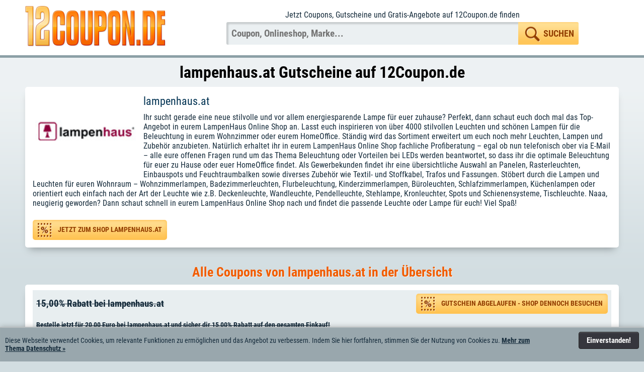

--- FILE ---
content_type: text/html; charset=UTF-8
request_url: https://www.12coupon.de/gutscheine-von-shop-lampenhaus.at.html
body_size: 3862
content:
<!DOCTYPE html PUBLIC "-//W3C//DTD XHTML 1.0 Transitional//EN" "http://www.w3.org/TR/xhtml1/DTD/xhtml1-transitional.dtd">
<html xmlns="http://www.w3.org/1999/xhtml" xml:lang="de" lang="de">
<head>
	<title>12Coupon.de - schnell zum richtigem Gutschein</title>
	<meta http-equiv="content-type" content="text/html; charset=utf-8" />
	<link rel="stylesheet" type="text/css" href="tpl/css/fonts.css" />
	<link rel="stylesheet" type="text/css" href="tpl/css/style.css" />
	<link rel="stylesheet" type="text/css" href="tpl/css/layer.css" />
	<script type="text/javascript" src="./js/jquery.js"></script>
	<script type="text/javascript" src="./js/system.js"></script>
	<script type="text/javascript" src="./js/search.js"></script>
	<link rel="apple-touch-icon-precomposed" sizes="57x57" href="https://www.12coupon.de/tpl/images/apple-touch-icon-57x57.png" />
<link rel="apple-touch-icon-precomposed" sizes="114x114" href="https://www.12coupon.de/tpl/images/apple-touch-icon-114x114.png" />
<link rel="apple-touch-icon-precomposed" sizes="72x72" href="https://www.12coupon.de/tpl/images/apple-touch-icon-72x72.png" />
<link rel="apple-touch-icon-precomposed" sizes="144x144" href="https://www.12coupon.de/tpl/images/apple-touch-icon-144x144.png" />
<link rel="apple-touch-icon-precomposed" sizes="120x120" href="https://www.12coupon.de/tpl/images/apple-touch-icon-120x120.png" />
<link rel="apple-touch-icon-precomposed" sizes="152x152" href="https://www.12coupon.de/tpl/images/apple-touch-icon-152x152.png" />
<link rel="icon" type="image/png" href="https://www.12coupon.de/tpl/images/favicon-196x196.png" sizes="196x196" />
<link rel="icon" type="image/png" href="https://www.12coupon.de/tpl/images/favicon-32x32.png" sizes="32x32" />
<link rel="icon" type="image/png" href="https://www.12coupon.de/tpl/images/favicon-16x16.png" sizes="16x16" />
<meta name="application-name" content="12coupon"/>
<meta name="msapplication-TileColor" content="#FFFFFF" />
<meta name="msapplication-TileImage" content="https://www.12coupon.de/tpl/images/mstile-144x144.png" />
</head>
<body><form class="new-tab-opener" method="post" target="_blank"><input type="hidden" id="GutOpen"  name="GutOpen" value=""/><input type="hidden" name="GutHash" id="GutHash" value=""/></form>
<div class="Loading_Shadow"><img src="https://www.12coupon.de/tpl/images/loading.gif"></div>
<div class="Layer_Bundle">
	<div class="Layer_Shadow"></div>
	<div class="Layer_To_Show">
		<div class="Layer">
			<div class="Layer_Header">
				<a class="button Layer_Header_Close" data-dismiss="modal" aria-hidden="true">&times;</a>
				<h3 class="Layer_Header_Title">{$Advice.Title}</h3>
			</div>
			<div class="Layer_Content">
			<div class="Layer_Content_Left"></div>
			<span class="Layer_Content_Text">{$Advice.Text}</span>
			<div class="Layer_Content_Right"></div>
			</div>
			<div class="Layer_Footer"><a class="button">Schliessen</a>
			</div>
		</div>
	</div>
</div>
<div id="wrapper">
	<div id="header">
        <div class="in">
        	<div id="logo"><a href="index.html"><img src="tpl/images/12coupon_logo_only.png" width="1400" height="440" border="0" alt="12Coupon.de - schnell zum richtigem Gutschein" title="12Coupon.de - schnell zum richtigem Gutschein"></a></div>
               	<div id="suche">
                    Jetzt Coupons<span>, Gutscheine und Gratis-Angebote</span> auf 12Coupon.de finden<br />
                    <form action="coupon-suche.html" method="" target="">
						<input type="text" name="Search_Word" id="Search_Word" value="" placeholder="Coupon, Onlineshop, Marke..." size="" maxlength="" />
						<input type="submit" name="" value="suchen" />
						<div class="suche_matches"></div>
                    </form>
					
                    <div class="clear"></div>
                </div>
                <div class="clear"></div>
			</div>
        </div>
<div id="site">
<div class="in">
<h1 class="center">lampenhaus.at Gutscheine auf 12Coupon.de</h1><div class="content"><div class="logo"><img src="https://upload.12coupon.de/shop/2019-07-22/2ee1dabf938_1563799277_22993.jpg" width="200" border="0" alt=""></div>
<h3>lampenhaus.at</h3>
Ihr sucht gerade eine neue stilvolle und vor allem energiesparende Lampe für euer zuhause? Perfekt, dann schaut euch doch mal das Top-Angebot in eurem LampenHaus Online Shop an.

Lasst euch inspirieren von über 4000 stilvollen Leuchten und schönen Lampen für die Beleuchtung in eurem Wohnzimmer oder eurem HomeOffice. Ständig wird das Sortiment erweitert um euch noch mehr Leuchten, Lampen und Zubehör anzubieten.

Natürlich erhaltet ihr in eurem LampenHaus Online Shop fachliche Profiberatung – egal ob nun telefonisch ober via E-Mail – alle eure offenen Fragen rund um das Thema Beleuchtung oder Vorteilen bei LEDs werden beantwortet, so dass ihr die optimale Beleuchtung für euer zu Hause oder euer HomeOffice findet.

Als Gewerbekunden findet ihr eine übersichtliche Auswahl an Panelen, Rasterleuchten, Einbauspots und Feuchtraumbalken sowie diverses Zubehör wie Textil- und Stoffkabel, Trafos und Fassungen.

Stöbert durch die Lampen und Leuchten für euren Wohnraum – Wohnzimmerlampen, Badezimmerleuchten, Flurbeleuchtung, Kinderzimmerlampen, Büroleuchten, Schlafzimmerlampen, Küchenlampen oder orientiert euch einfach nach der Art der Leuchte wie z.B. Deckenleuchte, Wandleuchte, Pendelleuchte, Stehlampe, Kronleuchter, Spots und Schienensysteme, Tischleuchte.

Naaa, neugierig geworden? Dann schaut schnell in eurem LampenHaus Online Shop nach und findet die passende Leuchte oder Lampe für euch! Viel Spaß!
</br></br>
<div class="button"><a href="/jetzt-shop-besuchen-145.html" target="_blank">Jetzt zum Shop lampenhaus.at</a></div>
<div class="clear"></div><div class="clear"></div></div><br /><h2 class="center">Alle Coupons von lampenhaus.at in der Übersicht</h2><div class="content"><div class="list"><div class="item"><div class="title"><s>15,00% Rabatt bei lampenhaus.at</s></div><div class="button"><a href="/jetzt-gutschein-einloesen-7ab48e06dfa67d4e51530d2fbf17194c-332.html" target="_blank">Gutschein abgelaufen - Shop dennoch besuchen</a></div><div class="text"><s>Bestelle jetzt für 20,00 Euro bei lampenhaus.at und sicher dir 15,00% Rabatt auf den gesamten Einkauf!</s></div><div class="text">Gutschein gültig ab 26.04.2018 bis 31.12.2019</div><div class="clear"></div></div><div class="item">
			<div class="text">
			
			<script async src="//pagead2.googlesyndication.com/pagead/js/adsbygoogle.js"></script>
			<!-- 12C WEB Responsiv -->
			<ins class="adsbygoogle"
				 style="display:block"
				 data-ad-client="ca-pub-2305214895604857"
				 data-ad-slot="5237217021"
				 data-ad-format="auto"
				 data-full-width-responsive="true"></ins>
			<script>
			(adsbygoogle = window.adsbygoogle || []).push({});
			</script>
			
			</div>
			</div>
			<div class="clear"></div><center><br /></center><div class="clear"></div>
	</div>
	<div class="clear"></div><br/>
	<a href="https://www.12coupon.de/shops.html"><h4 class="center">Hier zu allen Shops mit Gutscheinen</h4></a>
	
	
	<div class="clear"></div><div class="clear"></div></div><br /><div id="app_install">
    <div class="info">
        <a href="app.html"><img src="tpl/images/store_app.png" width="480" height="86" border="0" alt="Informationen zur 12Coupon-App" title="Informationen zur 12Coupon-App"></a>
    </div>
    <div class="stores">
        <a target="_blank" href="https://play.google.com/store/apps/details?id=de.coupon12.gutscheine"><img src="tpl/images/store_play.png" width="295" height="82" border="0" alt="Jetzt zum Google PLay Store" title="Jetzt zum Google PLay Store"></a>
        <!--<a target="_blank" href="https://play.google.com/store/apps/details?id=de.coupon12.gutscheine"><img src="tpl/images/store_itunes.png" width="225" height="82" border="0"  alt="Jetzt zu Apple iTunes" title="Jetzt zu Apple iTunes"></a> -->
    </div>
</div>
<div class="clear"></div>





</div>
</div>
<div id="footer">
	<div class="in">
		<a href="sitemap.html">Sitemap</a>
		<a href="datenschutz.html">Datenschutz</a>
		<a href="impressum.html">Impressum</a>
	</div>
</div>

</div>

<style>
/*
#################################
##  Cookie / Datenschutz Info
#################################
*/

#cdi_layer {
         z-index: 101;
         bottom: 0;
         position: fixed;

         width: 100%;
         min-height: 50px;

         background: #99a7ad;
         border-top: 1px #BFBFBF solid;

         color: #142a3a;
         font-family: Verdana !important;
         font-size: 14px;
         font-weight: normal;
         text-align: left;

         -webkit-box-shadow: inset 0px 1px 1px 0px rgba(255, 255, 255, 0.25), 0px 0px 10px 0px rgba(0, 0, 0, 0.25);
	-moz-box-shadow:    inset 0px 1px 1px 0px rgba(255, 255, 255, 0.25), 0px 0px 10px 0px rgba(0, 0, 0, 0.25);
	box-shadow:         inset 0px 1px 1px 0px rgba(255, 255, 255, 0.25), 0px 0px 10px 0px rgba(0, 0, 0, 0.25);
}

#cdi_layer .cdi-clear { clear:both; line-height:0.0em; height: 0px; display: block; }

#cdi_layer .cdi-info {
	float:left;
         width: calc(100% - 200px);
         padding: 18px 0px 18px 10px;
}

#cdi_layer .cdi-info a, #cdi_layer .cdi-info a:visited {
	color: #142a3a;
	font-weight: bold;
         text-decoration: underline;

         padding: 0px 0px;
}

#cdi_layer .cdi-info a:hover { color: #FFDF00; }

#cdi_layer .cdi-button {
	float:right;
         width: 180px;

         padding: 9px 10px 0px 0px;
         text-align: right;
}
#cdi_layer .cdi-button form { margin: 0px; padding: 0px; }

#cdi_layer .cdi-button a, #cdi_layer .cdi-button a:visited, #cdi_layer .cdi-button .button, #cdi_layer .cdi-button input[type="submit"] {
	display: inline-block;

         cursor: pointer;

	background: #36363d;

         color: #FFFFFF;
	font-weight: bold;
         text-decoration: none;
         text-align: center;

         padding: 7px 15px;
         margin: 0px 0px;

         border: 1px #1F1F1F solid;
         -webkit-border-radius: 4px;
	-moz-border-radius: 4px;
	border-radius: 4px;

         -webkit-box-shadow: inset 0px 1px 1px 0px rgba(255, 255, 255, 0.25);
	-moz-box-shadow:    inset 0px 1px 1px 0px rgba(255, 255, 255, 0.25);
	box-shadow:         inset 0px 1px 1px 0px rgba(255, 255, 255, 0.25);
}

#cdi_layer .cdi-button a:hover, #cdi_layer .cdi-button .button:hover, #cdi_layer .cdi-button input[type="submit"]:hover {
	background: #69a502;

         color: #FFFFFF;

         border: 1px #69a502 solid;
}

@media (max-width: 500px) {
	#cdi_layer .cdi-info, #cdi_layer .cdi-button { float: none; width: calc(100% - 40px) !important; padding: 18px 20px 18px 20px !important; text-align: left !important; }
         #cdi_layer .cdi-button { padding: 0px 20px 18px 20px !important; }
         #cdi_layer .cdi-button a, #cdi_layer .cdi-button a:visited, #cdi_layer .cdi-button .button, #cdi_layer .cdi-button input[type="submit"] { width: calc(100% - 2px); padding: 8px 0px !important; }
}
</style>
<div id="cdi_layer">
	<div class="cdi-info">Diese Webseite verwendet Cookies, um relevante Funktionen zu erm&ouml;glichen und das Angebot zu verbessern. Indem Sie hier fortfahren, stimmen Sie der Nutzung von Cookies zu. <a href="https://www.12coupon.de/datenschutz.html" target="_blank">Mehr zum Thema Datenschutz  &raquo;</a></div>
         <div class="cdi-button"><form action="/cookie_layer.php" method="POST"><input type="hidden" name="redirect_url" value="https://www.12coupon.de/gutscheine-von-shop-lampenhaus.at.html"><input type="hidden" name="dsgvo_to_accept" value="1"><input type="Submit" name="" value="Einverstanden!"></form></div>
         <div class="cdi-clear"></div>
</div>
<script>
var System = new SystemJS();
var Search = new SearchJS();
Search.Search_Init();
</script>

</body>
</html>


--- FILE ---
content_type: text/html; charset=utf-8
request_url: https://www.google.com/recaptcha/api2/aframe
body_size: 269
content:
<!DOCTYPE HTML><html><head><meta http-equiv="content-type" content="text/html; charset=UTF-8"></head><body><script nonce="funyQM5NZbRM6uUHDzk_Qw">/** Anti-fraud and anti-abuse applications only. See google.com/recaptcha */ try{var clients={'sodar':'https://pagead2.googlesyndication.com/pagead/sodar?'};window.addEventListener("message",function(a){try{if(a.source===window.parent){var b=JSON.parse(a.data);var c=clients[b['id']];if(c){var d=document.createElement('img');d.src=c+b['params']+'&rc='+(localStorage.getItem("rc::a")?sessionStorage.getItem("rc::b"):"");window.document.body.appendChild(d);sessionStorage.setItem("rc::e",parseInt(sessionStorage.getItem("rc::e")||0)+1);localStorage.setItem("rc::h",'1769301021608');}}}catch(b){}});window.parent.postMessage("_grecaptcha_ready", "*");}catch(b){}</script></body></html>

--- FILE ---
content_type: text/css
request_url: https://www.12coupon.de/tpl/css/fonts.css
body_size: 410
content:
/* roboto-condensed-300 - latin */
@font-face {
  font-family: 'Roboto Condensed';
  font-style: normal;
  font-weight: 300;
  src: url('./fonts/roboto-condensed-v16-latin-300.eot'); /* IE9 Compat Modes */
  src: local('Roboto Condensed Light'), local('RobotoCondensed-Light'),
       url('./fonts/roboto-condensed-v16-latin-300.eot?#iefix') format('embedded-opentype'), /* IE6-IE8 */
       url('./fonts/roboto-condensed-v16-latin-300.woff2') format('woff2'), /* Super Modern Browsers */
       url('./fonts/roboto-condensed-v16-latin-300.woff') format('woff'), /* Modern Browsers */
       url('./fonts/roboto-condensed-v16-latin-300.ttf') format('truetype'), /* Safari, Android, iOS */
       url('./fonts/roboto-condensed-v16-latin-300.svg#RobotoCondensed') format('svg'); /* Legacy iOS */
}

/* roboto-condensed-regular - latin */
@font-face {
  font-family: 'Roboto Condensed';
  font-style: normal;
  font-weight: 400;
  src: url('./fonts/roboto-condensed-v16-latin-regular.eot'); /* IE9 Compat Modes */
  src: local('Roboto Condensed'), local('RobotoCondensed-Regular'),
       url('./fonts/roboto-condensed-v16-latin-regular.eot?#iefix') format('embedded-opentype'), /* IE6-IE8 */
       url('./fonts/roboto-condensed-v16-latin-regular.woff2') format('woff2'), /* Super Modern Browsers */
       url('./fonts/roboto-condensed-v16-latin-regular.woff') format('woff'), /* Modern Browsers */
       url('./fonts/roboto-condensed-v16-latin-regular.ttf') format('truetype'), /* Safari, Android, iOS */
       url('./fonts/roboto-condensed-v16-latin-regular.svg#RobotoCondensed') format('svg'); /* Legacy iOS */
}

/* roboto-condensed-700 - latin */
@font-face {
  font-family: 'Roboto Condensed';
  font-style: normal;
  font-weight: 700;
  src: url('./fonts/roboto-condensed-v16-latin-700.eot'); /* IE9 Compat Modes */
  src: local('Roboto Condensed Bold'), local('RobotoCondensed-Bold'),
       url('./fonts/roboto-condensed-v16-latin-700.eot?#iefix') format('embedded-opentype'), /* IE6-IE8 */
       url('./fonts/roboto-condensed-v16-latin-700.woff2') format('woff2'), /* Super Modern Browsers */
       url('./fonts/roboto-condensed-v16-latin-700.woff') format('woff'), /* Modern Browsers */
       url('./fonts/roboto-condensed-v16-latin-700.ttf') format('truetype'), /* Safari, Android, iOS */
       url('./fonts/roboto-condensed-v16-latin-700.svg#RobotoCondensed') format('svg'); /* Legacy iOS */
}


--- FILE ---
content_type: text/css
request_url: https://www.12coupon.de/tpl/css/style.css
body_size: 3405
content:
/* Textlinks */
a:link,a:visited {
	font-family: 'Roboto Condensed';
 	font-size: 1.0em;
 	color: #000000;
 	font-weight: normal;
 	text-decoration:none;
}a {cursor: pointer;}

a:hover {
 	font-weight: normal;
 	color: #097D96;
 	text-decoration:none;
}


a.button, a.button:link, a.button:visited {
         display: inline-block;
         text-decoration: none;
         padding: 5px 10px 5px 10px;

         color: #933e00;
         text-transform: uppercase;
         
         
font-size: 0.9em;font-weight: bold;

         -moz-border-radius: 15px;
         -khtml-border-radius: 15px;
	border-radius: 15px;

         -moz-box-shadow:    inset 0px 0px 4px #005A68;
   	-webkit-box-shadow: inset 0px 0px 4px #005A68;
   	box-shadow:         inset 0px 0px 4px #005A68;

	background: #ffc35c;
	background: -moz-linear-gradient(top,  #ffc35c 0%, #ffde91 25%, #ffc254 100%);
	background: -webkit-linear-gradient(top,  #ffc35c 0%,#ffde91 25%,#ffc254 100%);
	background: linear-gradient(to bottom,  #ffc35c 0%,#ffde91 25%,#ffc254 100%);
	filter: progid:DXImageTransform.Microsoft.gradient( startColorstr='#ffc35c', endColorstr='#ffc254',GradientType=0 );
}

a.button:hover {
         color: #FFFFFF;

         text-shadow: #930000 1px 1px 0px;

         -moz-box-shadow:    inset 0px 0px 4px #930000;
   	-webkit-box-shadow: inset 0px 0px 4px #930000;
   	box-shadow:         inset 0px 0px 4px #930000;

	background: #ffc254; /* Old browsers */
	background: -moz-linear-gradient(top,  #ffc254 0%, #ffde91 75%, #ffc35c 100%); /* FF3.6-15 */
	background: -webkit-linear-gradient(top,  #ffc254 0%,#ffde91 75%,#ffc35c 100%); /* Chrome10-25,Safari5.1-6 */
	background: linear-gradient(to bottom,  #ffc254 0%,#ffde91 75%,#ffc35c 100%); /* W3C, IE10+, FF16+, Chrome26+, Opera12+, Safari7+ */
	filter: progid:DXImageTransform.Microsoft.gradient( startColorstr='#ffc254', endColorstr='#ffc35c',GradientType=0 ); /* IE6-9 */

}


/* Allgemeines */
html { height: 100%; }
body  {
         background:#d2dde1 url(../images/bg.png) top center repeat-x;
         padding: 0px;
         margin: 0px;
         min-width: 320px;
}

body, table, td, div  {
 	font-family: 'Roboto Condensed';
 	font-size: 1.0em;
 	font-weight: normal;
 	text-align: left;
 	vertical-align:top;
 	color:#142a3a;
}

.links 	{ float:left; }
.rechts 	{ float:right; }
.center 	{ text-align: center; }
img 	{ border: 0px; }
.clear 	{ clear:both; line-height:0.0em; height: 0px; display: block; background-color: #FFDF00; }

.head { padding: 2px 5px; font-size: #FFFFFF; background-color:#13839C; color:#ffffff; font-weight: bold; margin: 2px; border: 0px #000000 solid; }
.tab { padding: 2px 5px; background-color:#F8FAFA; color:#000000; font-weight: normal; margin: 2px; border: 0px #01677C solid; }
.tab2 { padding: 2px 5px; background-color:#E9EDF0; color:#1F1F1F; font-weight: normal; margin: 2px; border: 0px #01677C solid; }


/* �berschriften */
h1 {
         font-family: 'Roboto Condensed';
         font-size: 2.0em;
 	font-weight: bold;
 	text-align: left;
 	color: #000000;
         text-shadow: #FFFFFF 1px 1px 0px;

         margin: 5px 0px 10px 0px;
         padding: 0px 0px 0px 0px;
}

h2 {
         font-family: 'Roboto Condensed';
         font-size: 1.6em;
 	font-weight: bold;
 	color:#f15c00;
 	vertical-align:top;
 	text-align: left;
         text-shadow: rgba(255,255,255,0.8) 1px 1px 0px;

         margin: 5px 0px 10px 0px;
         padding: 0px 0px 0px 0px;
}

h3 {
         font-family: 'Roboto Condensed';
         font-size: 1.4em;
 	font-weight: normal;
 	color:#003252;
 	vertical-align:middle;
 	text-align: left;

         margin: 5px 0px 10px 0px;
         padding: 0px 0px 0px 0px;
}

h4 {
    font-family: 'Roboto Condensed';
    font-size: 1.2em;
 	font-weight: bold;
 	color: #933e00;
	line-height: 30px;
 	vertical-align: top;
 	text-align: left;
	text-transform: uppercase;
         text-shadow: rgba(255,255,255,0.8) 1px 1px 0px;

        margin: 5px 0px 5px 0px;
        padding: 5px 15px;
		text-decoration: none !important;
        background-color: #ffc35c;
	
	-webkit-border-radius: 5px;
-moz-border-radius: 5px;
border-radius: 5px;
-webkit-box-shadow: inset 0px 0px 8px 0px rgba(255,185,65,0.75);
-moz-box-shadow: inset 0px 0px 8px 0px rgba(255,185,65,0.75);
box-shadow: inset 0px 0px 8px 0px rgba(255,185,65,0.75);
	
}

/* Seitenaufbau */
.in {
	max-width: 1200px;
         margin: 0px auto;
}

#wrapper {
	width: 100%;
}

#header {
	min-height: 110px;
         border-bottom: 5px #8c9fa6 solid;
}

#header #logo {
         float: left;
         width: 300px;
         margin: 5px auto;
         border: 0px #000000 solid;
}

#header #logo img {
	width: calc(100% - 0px);
         height: inherit;
         padding: 0px 0px;
}

#logo {
	max-width: 540px;
         min-width: 280px;
         margin: 10px auto;
}

#logo img {
	width: calc(100% - 40px);
         height: inherit;
         padding: 0px 20px;
}

#site {
	margin: 10px 0px;
}

#footer {
	background: #99a7ad;
	position: static;
	bottom: 0;
}
#footer .in {
	padding: 10px 0px;
         text-align: center;
}
#footer .in a {
         padding: 2px 10px;

         font-size: 0.9em;
         color: #FFFFFF;
	text-shadow: rgba(0,0,0,0.1) 1px 1px 0px;
         text-decoration: none;
}
#footer .in a:hover {
	color: #252b2e;
}

/* Boxen */
.content {
	display: block;
         width: calc(100% - 50px);
         background: #FFFFFF;

         -webkit-border-radius: 5px;
	-moz-border-radius: 5px;
	border-radius: 5px;

         padding: 10px 15px;
         margin: 10px 10px 10px 10px;

         -webkit-box-shadow: 0px 10px 15px -8px rgba(0,0,0,0.35);
	-moz-box-shadow: 0px 10px 15px -8px rgba(0,0,0,0.35);
	box-shadow: 0px 10px 15px -8px rgba(0,0,0,0.35);
}

.content .logo {
	float: left;
	margin: 0px 10px 10px 0px;
	width: 200px;
	height: 150px;
	padding: 5px;
	display: inline-block;
	position: relative;
	overflow: hidden;
}


.content .logo img {
	max-width: 100%;
    max-height: 100%;
    margin: auto !important;
    position: absolute;
    top: 0;
    left: 0;
    right: 0;
    bottom: 0;
}

.content .button { float:left; }
.content .button a {
         display: block;
         background: #ffc35c url(../images/button.png) center left no-repeat !important;
         text-decoration: none;
         padding: 5px 10px 5px 50px;
         margin: 5px 0px 5px 0px;
         line-height: 30px;

         color: #933e00;
         font-size: 0.9em;
         font-weight: bold;
         text-transform: uppercase;

         -webkit-border-radius: 5px;
	-moz-border-radius: 5px;
	border-radius: 5px;

         -webkit-box-shadow: inset 0px 0px 8px 0px rgba(255,185,65,0.75);
         -moz-box-shadow: inset 0px 0px 8px 0px rgba(255,185,65,0.75);
	box-shadow: inset 0px 0px 8px 0px rgba(255,185,65,0.75);
}



/* Listen */
.list .item {  }
.list .item:nth-child(odd) { background:#e8eef0; border-top: 1px #FFFFFF solid; border-bottom: 1px #FFFFFF solid; }
.list .item:nth-child(even) { background:#f3f4f4; border-top: 1px #FFFFFF solid; border-bottom: 1px #FFFFFF solid; }

.list .item div { vertical-align: middle; line-height: 50px; border: 0px #000000 solid; padding: 0px 5px; margin: 2px; }


.list .item .title { float:left; font-size: 1.2em; font-weight: bold; }
.list .item .button { float:right; }
.list .item .button a {
         display: block;
         background: #ffc35c url(../images/button.png) center left no-repeat !important;
         text-decoration: none;
         padding: 5px 10px 5px 50px;
         margin: 5px 0px 5px 0px;
         line-height: 30px;

         color: #933e00;
         font-size: 0.9em;
         font-weight: bold;
         text-transform: uppercase;

         -webkit-border-radius: 5px;
	-moz-border-radius: 5px;
	border-radius: 5px;

         -webkit-box-shadow: inset 0px 0px 8px 0px rgba(255,185,65,0.75);
         -moz-box-shadow: inset 0px 0px 8px 0px rgba(255,185,65,0.75);
	box-shadow: inset 0px 0px 8px 0px rgba(255,185,65,0.75);
}
.list .item .text { float:left; width:100%;font-size: 0.9em; font-weight: bold;line-height: 28px; }

.list .item .button a:hover {
         -webkit-box-shadow: inset 0px 0px 8px 0px rgba(200,125,10,0.99);
         -moz-box-shadow: inset 0px 0px 8px 0px rgba(200,125,10,0.99);
	box-shadow: inset 0px 0px 8px 0px rgba(200,125,10,0.99);
}

/* Suche */
#suche {
         display: block;
         width: 100%;

	background: #99a7ad;
         padding: 20px 0px;
         margin-top: 10px;

         text-align: center;

         border-top: 1px #FFFFFF solid;
         border-bottom: 1px #FFFFFF solid;

         -webkit-box-shadow: inset 0px 10px 10px -10px rgba(0,0,0,0.50);
	-moz-box-shadow: inset 0px 10px 10px -10px rgba(0,0,0,0.50);
	box-shadow: inset 0px 10px 10px -10px rgba(0,0,0,0.50);
}

#suche form {
	margin: 0px auto;

         max-width: 700px;
         height: 40px;

         -webkit-border-radius: 3px 3px 3px 3px;
	-moz-border-radius: 3px 3px 3px 3px;
	border-radius: 3px 3px 3px 3px;

	-webkit-box-shadow: 0px 10px 15px -10px rgba(0,0,0,0.75);
	-moz-box-shadow: 0px 10px 15px -10px rgba(0,0,0,0.75);
	box-shadow: 0px 10px 15px -10px rgba(0,0,0,0.75);
}

#suche form input[type="text"] {
         float: left;
         padding: 5px 10px 5px 10px;
         margin: 0px 0px 0px 0px;

         width: calc(100% - 140px);
         height: 35px;

         color: #1e3742;
         font-size: 1.2em;
         font-weight: bold;

         -webkit-border-radius: 3px 0px 0px 3px;
	-moz-border-radius: 3px 0px 0px 3px;
	border-radius: 3px 0px 0px 3px;
}

#suche form input[type="submit"] {
         float: left;
         background: #ffc35c url(../images/suche.png) center left no-repeat !important;
         padding: 5px 10px 5px 50px;
         margin: 0px 0px 0px 0px;

         width: 120px;
         height: 45px;

         color: #933e00;
         font-size: 1.1em;
         font-weight: bold;
         text-transform: uppercase;

         -webkit-border-radius: 0px 3px 3px 0px;
	-moz-border-radius: 0px 3px 3px 0px;
	border-radius: 0px 3px 3px 0px;
}

#suche form input[type="submit"]:hover {
         -webkit-box-shadow: inset 0px 0px 8px 0px rgba(200,125,10,0.99);
         -moz-box-shadow: inset 0px 0px 8px 0px rgba(200,125,10,0.99);
	box-shadow: inset 0px 0px 8px 0px rgba(200,125,10,0.99);
}

/* Header Suche */
#header #suche form {
	margin: 5px auto 0px auto;

         max-width: 700px;
         height: 40px;

         -webkit-border-radius: 3px 3px 3px 3px;
	-moz-border-radius: 3px 3px 3px 3px;
	border-radius: 3px 3px 3px 3px;

	-webkit-box-shadow: 0px 10px 15px -10px rgba(0,0,0,0.0);
	-moz-box-shadow: 0px 10px 15px -10px rgba(0,0,0,0.0);
	box-shadow: 0px 10px 15px -10px rgba(0,0,0,0.0);
}

#header #suche {
         display: block;
         float: right;
         width: calc(100% - 320px);

	background: #FFFFFF;
         padding: 10px 0px;
         margin-top: 10px;

         text-align: center;

         border-top: 0px #FFFFFF solid;
         border-bottom: 0px #FFFFFF solid;

         -webkit-box-shadow: inset 0px 10px 10px -10px rgba(0,0,0,0.0);
	-moz-box-shadow: inset 0px 10px 10px -10px rgba(0,0,0,0.0);
	box-shadow: inset 0px 10px 10px -10px rgba(0,0,0,0.0);
}

#header #suche input[type="text"] {
         background: #ebf0f2;

         -webkit-box-shadow: inset 4px 4px 3px 0px rgba(0, 0, 0, 0.15);
	-moz-box-shadow:    inset 4px 4px 3px 0px rgba(0, 0, 0, 0.15);
	box-shadow:         inset 4px 4px 3px 0px rgba(0, 0, 0, 0.15);
}



#suche .suche_matches {
	background: #f6f6f6;
	border-radius: 0px 0px 3px 3px;
	vertical-align: top;
	position: absolute;
	padding: 5px 10px;
	width: calc(100% - 20px);
	color: #000000;
    font-size: 1.2em;
    text-shadow: #FFFFFF 0px 0px 0px;
    -webkit-box-shadow: 0 4px 7px 0 black;
	-moz-box-shadow:    0 4px 7px 0 black;
	box-shadow:         0 4px 7px 0 black;
    -webkit-border-radius: 0px 0px 3px 3px;
	-moz-border-radius: 0px 0px 3px 3px;
	border-radius: 0px 0px 3px 3px;
    display:none;
    z-index: 1000;
margin-top: 45px;
max-width: calc(700px - 20px);
border-bottom: 1px solid black;
}
#suche .suche_matches a {text-decoration:none;}

#suche .suche_matches .Search_Item {
	display: block;
	margin: 5px 1px;
	width: 100%;height: 30px;overflow:hidden;
}

#suche .suche_matches .Search_Item:not(:last-child) {border-bottom: 1px solid #99a7ad;}



#suche .suche_matches .Search_Item .Search_Item_Pic {
	width: 27px;
	height: 27px;
	-webkit-box-shadow: 0px 0px 3px 0px rgba(50, 50, 50, 0.35);
	-moz-box-shadow:    0px 0px 3px 0px rgba(50, 50, 50, 0.35);
	box-shadow:	0px 0px 3px 0px rgba(50, 50, 50, 0.35);

	-webkit-border-radius: 8px;
	-moz-border-radius: 8px;
	border-radius: 8px;
	position: relative;float: left;margin-right: 5px;
}
#suche .suche_matches .Search_Item .Search_Item_Pic img {
    max-height: 100%;
    max-width: 100%;
	margin: auto !important;
	position: absolute;
    top: 0;
    left: 0;
    right: 0;
    bottom: 0;
    	-webkit-border-radius: 8px;
	-moz-border-radius: 8px;
	border-radius: 8px;
}



#suche .suche_matches .Search_Item .Title {
	width: calc(100% - 45px);
    line-height: 35px;
    font-size: 20px;
	overflow: hidden;
	padding-left: 10px;
}



/* Sonstiges */
#shop_logos {
	width: 100%;
         margin: 10px 0px;
}
#shop_logos .item {
	display: block;
         float:left;

         width: calc(25% - 30px);
         min-height: 150px;

         background: #FFFFFF;

         -webkit-border-radius: 5px;
	-moz-border-radius: 5px;
	border-radius: 5px;

	padding: 5px;
	margin: 10px;

	-webkit-box-shadow: 0px 10px 15px -8px rgba(0,0,0,0.35);
	-moz-box-shadow: 0px 10px 15px -8px rgba(0,0,0,0.35);
	box-shadow: 0px 10px 15px -8px rgba(0,0,0,0.35);
}
#shop_logos .item .title {
	width: calc(100% - 10px);
	height: 20px;
         line-height: 20px;
         font-size: 1.1em;
         font-weight: bold;
         text-align: center;
	padding: 2px;
}

#shop_logos .item .text {
	width: calc(100% - 10px);
	height: 10px;
    line-height: 10px;
    font-size: 0.9em;
    text-align: center;
	padding: 2px;
}

#shop_logos .item .shop_logo_pic {
	width: calc(100% - 10px);
	height: 150px;
	padding: 5px;
	display: inline-block;
	position: relative;
	overflow: hidden;
}
#shop_logos .item .shop_logo_text {
	width: calc(100% - 10px);
	height: 150px;
	padding: 5px;
	display: inline-block;
	position: relative;
	overflow: hidden;
}
#shop_logos .item .shop_logo_text a {
	width: calc(100% - 10px);
	height: 150px;
    line-height: 150px;
    font-size: 1.3em;
    text-align: center;
    vertical-align: middle;
	padding: 2px;
	text-decoration: none;
	display: block;
}

#shop_logos .item .shop_logo_pic img {
	max-width: 100%;
    max-height: 100%;
    margin: auto !important;
    position: absolute;
    top: 0;
    left: 0;
    right: 0;
    bottom: 0;
}




#app_install {
	width: 75%;
         margin: 10px 0px;
}
#app_install .info {
	float: left;
         width: 75%;
         text-align: right;
}
#app_install .stores {
	float: right;
         width: 25%;
         text-align: left;
}
#app_install .details {
	float: center;
         width: 100%;
         text-align: center;
}

#app_install img { margin: 5px 5px 5px 5px; }


/* Forms */
input[type="text"], input[type="password"], select, textarea {
         background: #f6f6f6;

         font-family: 'Roboto Condensed';
 	font-size: 1.1em;
 	color: #000000;

 	padding: 5px 10px;
 	margin: 2px 0px;

         border: #FFFFFF 0px solid;
         -webkit-border-radius: 3px;
	-moz-border-radius: 3px;
	border-radius: 3px;

         -webkit-box-shadow: inset 4px 4px 3px 0px rgba(0, 0, 0, 0.05);
	-moz-box-shadow:    inset 4px 4px 3px 0px rgba(0, 0, 0, 0.05);
	box-shadow:         inset 4px 4px 3px 0px rgba(0, 0, 0, 0.05);
}

input[type="submit"] {
         background: rgb(255,84,0); /* Old browsers */
	background: -moz-linear-gradient(top,  rgba(255,84,0,1) 10%, rgba(224,67,0,1) 100%); /* FF3.6-15 */
	background: -webkit-linear-gradient(top,  rgba(255,84,0,1) 10%,rgba(224,67,0,1) 100%); /* Chrome10-25,Safari5.1-6 */
	background: linear-gradient(to bottom,  rgba(255,84,0,1) 10%,rgba(224,67,0,1) 100%); /* W3C, IE10+, FF16+, Chrome26+, Opera12+, Safari7+ */
	filter: progid:DXImageTransform.Microsoft.gradient( startColorstr='#ff5400', endColorstr='#e04300',GradientType=0 ); /* IE6-9 */

         font-family: 'Roboto Condensed';
         color: #FFFFFF;
         font-size: 1.1em;
         font-weight: normal;
         padding: 6px 15px 6px 15px;

         cursor: pointer;

         border: #FFFFFF 0px solid;
         -webkit-border-radius: 3px;
	-moz-border-radius: 3px;
	border-radius: 3px;

         -webkit-box-shadow: inset 0px 0px 6px 0px rgba(0, 0, 0, 0.0);
	-moz-box-shadow:    inset 0px 0px 6px 0px rgba(0, 0, 0, 0.0);
	box-shadow:         inset 0px 0px 6px 0px rgba(0, 0, 0, 0.0);
}

input[type="submit"]:hover {
	background: rgb(224,67,0); /* Old browsers */
	background: -moz-linear-gradient(top,  rgba(224,67,0,1) 0%, rgba(255,84,0,1) 100%); /* FF3.6-15 */
	background: -webkit-linear-gradient(top,  rgba(224,67,0,1) 0%,rgba(255,84,0,1) 100%); /* Chrome10-25,Safari5.1-6 */
	background: linear-gradient(to bottom,  rgba(224,67,0,1) 0%,rgba(255,84,0,1) 100%); /* W3C, IE10+, FF16+, Chrome26+, Opera12+, Safari7+ */
	filter: progid:DXImageTransform.Microsoft.gradient( startColorstr='#e04300', endColorstr='#ff5400',GradientType=0 ); /* IE6-9 */
}

/* Media Querys */
@media (max-width: 1200px) {
	.in { width: calc(100% - 60px); padding: 0px 30px; }
         #app_install .info, #app_install .stores { float: none; width: 100%; text-align: center !important; }
}

@media (max-width: 1000px) {
         .list .item div { display: block !important; line-height: 20px; }
}

@media (max-width: 800px) {
         #header #suche span { display: none; }

         .list .item { height: 100px; }
         .list .item div.title { width: calc(100% - 80px); height: 40px; overflow: hidden; }
         .list .item div.button { width: 100%; text-align: center; }
         .list .item div.button a { display: inline-block; }
         .list .item div { display: block !important; line-height: 20px; }
		 #shop_logos .item { width: calc(33.33333% - 20px); margin: 5px; }
         
}

@media (max-width: 640px) {
	#header #logo { width: 100%; }
         #header #suche { width: 100%; }
		 #shop_logos .item { width: calc(50% - 20px); margin: 5px; }
}

@media (max-width: 560px) {
         #app_install .info img { width: 100%; height: auto; }

         .content { width: calc(100% - 30px); margin: 10px 0px 10px 0px; }

         .content .logo img { max-width: 100%; height: inherit; }
         #suche form input[type="text"] { width: calc(100% - 70px); }
         #header #suche form input[type="submit"] { width: 50px !important; padding-left: 40px; text-indent: -9999px; }
		 
   
}

@media (max-width: 420px) {
	#shop_logos .item { width: calc(100% - 20px); margin: 5px; }
         #app_install .stores img { width: 100%; height: auto; }
}

--- FILE ---
content_type: text/css
request_url: https://www.12coupon.de/tpl/css/layer.css
body_size: 1028
content:
.Layer_Bundle {
	position: fixed;
	left: 0;
	top: 0;
	width: 100%;
	height: 100%;
	z-index: 9999;
	display: none;
	overflow: auto
}

.Loading_Shadow {
	position: fixed;
	display: none;
	left: 0;
	top: 0;
	width: 100%;
	height: 100%;
	z-index: 9999;
	filter: alpha(opacity = 50);
	opacity: .5;
	background-color: #fff
}

.Loading_Shadow img {
	bottom: 0;
	left: 0;
	margin: auto;
	position: absolute;
	right: 0;
	top: 0
}

.Layer_Shadow {
	position: fixed;
	width: 100%;
	height: 100%;
	z-index: -1;
	filter: alpha(opacity = 50);
	opacity: .5;
	background-color: #fff
}

.Layer_To_Show {
	position: absolute;
	width: calc(100% - 20px);
	height: 100%;
	z-index: 5000;
	margin: 10px
}

.Layer {
	outline: none;
	position: absolute;
	overflow: visible;
	z-index: 10050;
	display: none;
	margin: 0 auto;
	background-color: #fff;
	border: 1px solid #999;
	border: 1px solid rgba(0, 0, 0, 0.3);
	*border: 1px solid #999;
	-webkit-border-radius: 6px;
	-moz-border-radius: 6px;
	border-radius: 6px;
	-webkit-box-shadow: 0 3px 7px rgba(0, 0, 0, 0.3);
	-moz-box-shadow: 0 3px 7px rgba(0, 0, 0, 0.3);
	box-shadow: 0 3px 7px rgba(0, 0, 0, 0.3);
	-webkit-background-clip: padding-box;
	-moz-background-clip: padding-box;
	background-clip: padding-box;
	outline: none;
	left: 0;
	top: 50px;
	width: 800px;
	right: 0;
	text-align: center;
	background-image: url(Images/loginBox.png)
}

.Layer.Small {
	width: 500px
}

.Layer.login {
	width: 500px
}

.Layer.register {
	width: 500px
}

.Layer_Header {
	padding: 2px 6px 2px 42px;
	background: #99a7ad;
	-webkit-border-radius: 4px 4px 0 0;
	-moz-border-radius: 4px 4px 0 0;
	border-radius: 4px 4px 0 0
}

.Layer_Header img {
	position: absolute;
	top: -35px;
	left: -28px;
	width: 70px;
	z-index: 100
}

.Layer_Header .Layer_Header_Close {
	margin-top: 2px;
	float: right
}

.Layer_Header h3 {
	margin: 0;
	line-height: 30px;
	color: #efefef;
}

.Layer_Content {
	position: relative;
	overflow-y: auto;
	padding: 15px
}

.Layer_Content_Left {
	position: absolute;
	top: 0;
	left: 0;
	background: rgba(0, 0, 0, 0)
		linear-gradient(to bottom, #99a7ad 0%, #d2dde1 100%) repeat scroll 0 0;
	width: 6px;
	height: 100%;
	float: left
}

.Layer_Content_Right {
	position: absolute;
	top: 0;
	right: 0;
	background: rgba(0, 0, 0, 0)
		linear-gradient(to bottom, #99a7ad 0%, #d2dde1 100%) repeat scroll 0 0;
	width: 6px;
	height: 100%;
	float: right
}

.Layer_Footer {
	padding: 4px 6px;
	margin-bottom: 0;
	text-align: right;
	background: #d2dde1;
	-webkit-border-radius: 0 0 4px 4px;
	-moz-border-radius: 0 0 4px 4px;
	border-radius: 0 0 4px 4px;
	*zoom: 1
}

.Layer_Footer:before, .Layer_Footer:after {
	display: table;
	content: "";
	line-height: 0;
	clear: both
}

.Layer.login form label, .Layer.register form label {
	font-weight: 700;
	width: calc(100% - 20px) !important
}

.Layer.login form input, .Layer.register form input {
	width: calc(100% - 20px) !important
}

.Layer.login form select, .Layer.register form select {
	width: calc(100% - 0px) !important
}

.Layer.login form input[type="submit"], .Layer.login form input[type="button"],
	.Layer.login form button, .Layer.register form input[type="submit"],
	.Layer.register form input[type="button"], .Layer.register form button
	{
	width: 100% !important;
	display: block !important
}

.Layer.login form input[type="checkbox"], .Layer.register form input[type="checkbox"]
	{
	width: 25px !important
}

.Layer h5.center, .Layer h5.center a, .Layer h5.center a:hover {
	text-align: center;
	color: #FFF
}

@media ( max-width : 800px) {
	.Layer {
		width: 100%
	}
}

@media ( max-width : 500px) {
	.Layer.Small {
		width: 100%
	}
	.Layer.login {
		width: 100%
	}
	.Layer.register {
		width: 100%
	}
}

--- FILE ---
content_type: text/javascript
request_url: https://www.12coupon.de/js/search.js
body_size: 517
content:
function SearchJS(){


	
	this.Search_Init = function() {
		
		//setup before functions
		var typingTimer;
		var doneTypingInterval = 500; 

		//on keyup, start the countdown
		$('#Search_Word').keyup(function(){
			clearTimeout(typingTimer);
	    	if ($('#Search_Word').val()) {
	    		typingTimer = setTimeout(function(){
	    			Search.Search_Send();
	    		}, doneTypingInterval);
	    	}
		});
	}
	
	
	
	
	this.Search_Send = function() {
		$.ajax({
			url : '/ajax/r_search.php',
			type : 'POST',
			timeout : 1000,
			data : 'Search_Word=' + $( "#Search_Word" ).val(),
			dataType : 'json',
			cache: false,
		    async: false
		}).done(function(Return_Content) {
			if(Return_Content.Status=="1"){
				$(".suche_matches").show();
				$(".suche_matches").html(Return_Content.html);


				$('body').click(function() {
				    $(".suche_matches").hide();
				});

				$(".suche_matches").click(function(e) {
				    e.stopPropagation();
				});
				
				
				
				
			}else if(Return_Content.Status=="0") {
				System.Advice_Bad(Return_Content.Error, Return_Content.Error_Text);
			}else{
				System.api_error();
			}
		});
	
	}
	
	

}



--- FILE ---
content_type: text/javascript
request_url: https://www.12coupon.de/js/system.js
body_size: 3758
content:
function SystemJS(){
	var BASE_URL = "https://www.12coupon.de/";



	this.Advice_Good = function(Advice_Good_Text){
		System.Layer({Open: "1", Show_Small: "1", Title: "Erfolgreich", Content: Advice_Good_Text});
	}
	this.Advice_Bad = function(Advice_Bad_Array, Advice_Bad_Text){
		if(Advice_Bad_Array.Show_User_Form=="1"){
			System.Action_Page({ Page_Url: '/login/',Page_Title: 'Du musst eingeloggt sein!', Form: 'Form_Login', addClass: 'login', On_Submit: 'System.User_Login_Send', Page_Data: { Page_Only: '1'}});
		}else{
			if(Advice_Bad_Text!=""){
				if($(".Advice_Error_Text").length) {
					$(".Advice_Error_Text").html(Advice_Bad_Text);
					$(".Advice_Error_Text").show();
				}else{
					System.Layer({Open: "1", Show_Small: "1", Title: "Fehler!", Content: Advice_Bad_Text});
				}
			}
		}
	}

	this.Advice_Error = function(Advice_Error_Title, Advice_Error_Text){
		if(Advice_Error_Text!=""){
			System.Layer({Open: "1", Show_Small: "1", Title: Advice_Error_Title, Content: Advice_Error_Text});
		}
		
	}
	
	
	
	this.api_error = function(){
		System.Layer({Open: "1", Show_Small: "1", Title: "Fehler!", Content: "Es ist ein Fehler beim verarbeiten der Anfrage aufgetretten. Bitte versuch es einfach später nochmal"});
	}

	

	this.Layer = function(aOptions) {
		if(aOptions.Open){
			$("html, body").css("overflow","hidden");
			$(".Layer").removeClass().addClass('Layer');
			$(".Layer_Bundle").show();
			
			
			$(".Layer_Header_Title").text(aOptions.Title);
			$(".Layer_Content_Text").html(aOptions.Content);
			
			
			if(aOptions.Show_Big=="0" || aOptions.Show_Small=="1"){
				$(".Layer").addClass('Small');
			}else{
				$(".Layer").removeClass('Small');
			}
			$(".Layer").fadeIn( "slow");
			
			if(aOptions.addClass!=""){
				$(".Layer").addClass(aOptions.addClass);
			}
			

			if(aOptions.Layer_Cant_Close!="1"){
				$(".Layer_Footer button").show();
				$(".Layer_Header .Layer_Header_Close").show();
				$(".Layer_Footer .button").on('click', function() {
					System.Layer({Open: false});
				});	
				$(".Layer_Header .Layer_Header_Close").on('click', function() {
					System.Layer({Open: false});
				});
				
				
				$(".Layer_To_Show").click(function() {
					System.Layer({Open: false});
					
				});
			}else{
				$(".Layer_Footer .button").hide();
				$(".Layer_Header .Layer_Header_Close").hide();
			}

			$(".Layer").click(function(event){
				event.stopPropagation();
			});
			
			
			
			
		}else{
			$("html, body").css("overflow","auto");
			$(".Layer_Bundle").hide();
			$(".Layer").hide();
		}
	}
	
	

	this.Action_Page = function(aOptions) {

		if(aOptions.Loading_Layer!=0){
			$( ".loading" ).show();
		}
		var Page_Url_Request = aOptions.Page_Url;
		if(aOptions.Layer_Cant_Close=="1"){
			Page_Url_Request=Page_Url_Request+"?Has_To_Register=1";
		}
		$.ajax({
			url : aOptions.Page_Url,
			type : 'POST',
			timeout : 1000,
			data : aOptions.Page_Data,
			dataType : 'json',
			cache: false,
		    async: false
		}).done(function(Return_Content) {
			$( ".loading" ).hide();
			if(aOptions.HTML_To==undefined){
				aOptions.HTML_To="Advice";
			}
			if(aOptions.Page_Title==undefined){
				aOptions.Page_Title="Hinweis";
			}
			if(aOptions.Layer_Cant_Close=="1"){
				aOptions.HTML_To="Cant_Close_Layer";
			}

			if(aOptions.HTML_To=="Advice" && Return_Content.html != undefined){
				System.Layer({Open: "1", addClass: aOptions.addClass, Show_Small: aOptions.HTML_To_Big, Title: aOptions.Page_Title, Content: Return_Content.html});
			}
			if(aOptions.HTML_To!="Advice" && aOptions.HTML_To!=undefined && Return_Content.html != undefined){
				$(aOptions.HTML_To).html(Return_Content.html);
			}
			if(aOptions.HTML_To=="Cant_Close_Layer" && Return_Content.html != undefined){
				System.Layer({Open: "1", addClass: aOptions.addClass, Show_Small: aOptions.HTML_To_Big, Title: aOptions.Page_Title, Content: Return_Content.html, Layer_Cant_Close: '1'});
			}
			
			
			if(aOptions.HTML2_To==undefined){
				aOptions.HTML2_To="Advice";
			}
			if(aOptions.HTML2_To=="Advice" && Return_Content.html2 != undefined){
				System.Layer({Open: "1", addClass: aOptions.addClass, Show_Small: aOptions.HTML2_To_Big, Title: aOptions.Page_Title, Content: Return_Content.html2});
			}
			if(aOptions.HTML2_To!="Advice" && Return_Content.html2 != undefined){
				$(aOptions.HTML2_To).html(Return_Content.html2);
			}
			
			
			if(aOptions.HTML_Show != undefined){
				$(aOptions.HTML_Show).show();
			}
			
			if(Return_Content.Status=="0" && Return_Content.Error_Text!=""){
				System.Advice_Bad(Return_Content.Error, Return_Content.Error_Text);
			}
			
			// Callback
			if(aOptions.Callback != undefined)
			{
				if(Return_Content.Callback_ARGS != undefined)
				{
					aOptions.Callback(Return_Content.Callback_ARGS);
				}
				else
				{
					aOptions.Callback();
				}
			}
			
			// on submit
			if(aOptions.On_Submit != undefined)
			{
				console.log("On_Submit "+aOptions.Form);
				$('#'+aOptions.Form).submit(function(e){
					e.preventDefault();
					e.stopImmediatePropagation();
					//if(Return_Content.Submit_ARGS != undefined)
					//{
						//aOptions.On_Submit(Return_Content.Submit_ARGS);
					//}
					//else
					//{
				});
			}
			
			
			
		});
	}
	
	this.Show_Gutschein_Code = function(GutID,GutHash,ShopSeoName) {
		var f = $('.new-tab-opener');				
    f.attr('action', BASE_URL+'gutscheine-von-shop-'+ShopSeoName+'.html');
    $("#GutOpen").val(GutID);
    $("#GutHash").val(GutHash);
    f.submit();
    window.location = BASE_URL+'jetzt-gutschein-einloesen-'+GutHash+'-'+GutID+'.html';
	}
	
	
	

	this.Gutschein_Code_Load = function(GutID,GutHash) {
		$.ajax({
			url : '/ajax/r_gutcode.php',
			type : 'POST',
			timeout : 1000,
			data : { 'GutID': GutID, 'GutHash': GutHash},
			dataType : 'json',
			cache: false,
		    async: false
		}).done(function(Return_Content) {
			System.Layer({Open: "1", Title: Return_Content.Page_Title, Content: Return_Content.html});
		});
	}
	
	
	
	this.flow_it = function(){
		var action_id="actions" + Math.floor(Math.random() * (100000 - 10 + 1)) + 10;
		$('#actions').append("<div id='" + action_id + "' style='text-align:right;position:absolute;width:100%;'>bla bla "+ Math.random().toFixed(4)+"</div>");
		
		
		$('#' + action_id).hide('slide', {direction: 'left'}, 5000, function() {
			$("#" + action_id).remove();
		});
	}
	
	
	
	
	
	
	
	this.remove_div = function(Div_Name){
		$(Div_Name).remove();
	}
	
	
	
	
	
	
	this.number_format = function(number, decimals, decPoint, thousandsSep) { // eslint-disable-line camelcase
		  //  discuss at: http://locutus.io/php/number_format/
		  // original by: Jonas Raoni Soares Silva (http://www.jsfromhell.com)
		  // improved by: Kevin van Zonneveld (http://kvz.io)
		  // improved by: davook
		  // improved by: Brett Zamir (http://brett-zamir.me)
		  // improved by: Brett Zamir (http://brett-zamir.me)
		  // improved by: Theriault (https://github.com/Theriault)
		  // improved by: Kevin van Zonneveld (http://kvz.io)
		  // bugfixed by: Michael White (http://getsprink.com)
		  // bugfixed by: Benjamin Lupton
		  // bugfixed by: Allan Jensen (http://www.winternet.no)
		  // bugfixed by: Howard Yeend
		  // bugfixed by: Diogo Resende
		  // bugfixed by: Rival
		  // bugfixed by: Brett Zamir (http://brett-zamir.me)
		  //  revised by: Jonas Raoni Soares Silva (http://www.jsfromhell.com)
		  //  revised by: Luke Smith (http://lucassmith.name)
		  //    input by: Kheang Hok Chin (http://www.distantia.ca/)
		  //    input by: Jay Klehr
		  //    input by: Amir Habibi (http://www.residence-mixte.com/)
		  //    input by: Amirouche
		  //   example 1: number_format(1234.56)
		  //   returns 1: '1,235'
		  //   example 2: number_format(1234.56, 2, ',', ' ')
		  //   returns 2: '1 234,56'
		  //   example 3: number_format(1234.5678, 2, '.', '')
		  //   returns 3: '1234.57'
		  //   example 4: number_format(67, 2, ',', '.')
		  //   returns 4: '67,00'
		  //   example 5: number_format(1000)
		  //   returns 5: '1,000'
		  //   example 6: number_format(67.311, 2)
		  //   returns 6: '67.31'
		  //   example 7: number_format(1000.55, 1)
		  //   returns 7: '1,000.6'
		  //   example 8: number_format(67000, 5, ',', '.')
		  //   returns 8: '67.000,00000'
		  //   example 9: number_format(0.9, 0)
		  //   returns 9: '1'
		  //  example 10: number_format('1.20', 2)
		  //  returns 10: '1.20'
		  //  example 11: number_format('1.20', 4)
		  //  returns 11: '1.2000'
		  //  example 12: number_format('1.2000', 3)
		  //  returns 12: '1.200'
		  //  example 13: number_format('1 000,50', 2, '.', ' ')
		  //  returns 13: '100 050.00'
		  //  example 14: number_format(1e-8, 8, '.', '')
		  //  returns 14: '0.00000001'
	
		  number = (number + '').replace(/[^0-9+\-Ee.]/g, '')
		  var n = !isFinite(+number) ? 0 : +number
		  var prec = !isFinite(+decimals) ? 0 : Math.abs(decimals)
		  var sep = (typeof thousandsSep === 'undefined') ? ',' : thousandsSep
		  var dec = (typeof decPoint === 'undefined') ? '.' : decPoint
		  var s = ''
	
		  var toFixedFix = function (n, prec) {
		    var k = Math.pow(10, prec)
		    return '' + (Math.round(n * k) / k)
		      .toFixed(prec)
		  }
	
		  // @todo: for IE parseFloat(0.55).toFixed(0) = 0;
		  s = (prec ? toFixedFix(n, prec) : '' + Math.round(n)).split('.')
		  if (s[0].length > 3) {
		    s[0] = s[0].replace(/\B(?=(?:\d{3})+(?!\d))/g, sep)
		  }
		  if ((s[1] || '').length < prec) {
		    s[1] = s[1] || ''
		    s[1] += new Array(prec - s[1].length + 1).join('0')
		  }
	
		  return s.join(dec)
		}
	


}


var ClipboardHelper = {

    copyElement: function ($element)
    {
       this.copyText($element.text())
    },
    copyText:function(text) // Linebreaks with \n
    {
        var $tempInput =  $("<textarea>");
        $("body").append($tempInput);
        $tempInput.val(text).select();
        document.execCommand("copy");
        $tempInput.remove();
    }
};

$.fn.isOnScreen = function(){
	
	var win = $(window);
	
	var viewport = {
		top : win.scrollTop(),
		left : win.scrollLeft()
	};
	viewport.right = viewport.left + win.width();
	viewport.bottom = viewport.top + win.height();
	
	var bounds = this.offset();
    bounds.right = bounds.left + this.outerWidth();
    bounds.bottom = bounds.top + this.outerHeight();
	
    return (!(viewport.right < bounds.left || viewport.left > bounds.right || viewport.bottom < bounds.top || viewport.top > bounds.bottom));
	
};
function copyToClipboard(elem) {
	  // create hidden text element, if it doesn't already exist
    var targetId = "_hiddenCopyText_";
    var isInput = elem.tagName === "INPUT" || elem.tagName === "TEXTAREA";
    var origSelectionStart, origSelectionEnd;
    if (isInput) {
        // can just use the original source element for the selection and copy
        target = elem;
        origSelectionStart = elem.selectionStart;
        origSelectionEnd = elem.selectionEnd;
    } else {
        // must use a temporary form element for the selection and copy
        target = document.getElementById(targetId);
        if (!target) {
            var target = document.createElement("textarea");
            target.style.position = "absolute";
            target.style.left = "-9999px";
            target.style.top = "0";
            target.id = targetId;
            document.body.appendChild(target);
        }
        target.textContent = elem.textContent;
    }
    // select the content
    var currentFocus = document.activeElement;
    target.focus();
    target.setSelectionRange(0, target.value.length);
    
    // copy the selection
    var succeed;
    try {
    	  succeed = document.execCommand("copy");
    } catch(e) {
        succeed = false;
    }
    // restore original focus
    if (currentFocus && typeof currentFocus.focus === "function") {
        currentFocus.focus();
    }
    
    if (isInput) {
        // restore prior selection
        elem.setSelectionRange(origSelectionStart, origSelectionEnd);
    } else {
        // clear temporary content
        target.textContent = "";
    }
    return succeed;

}
